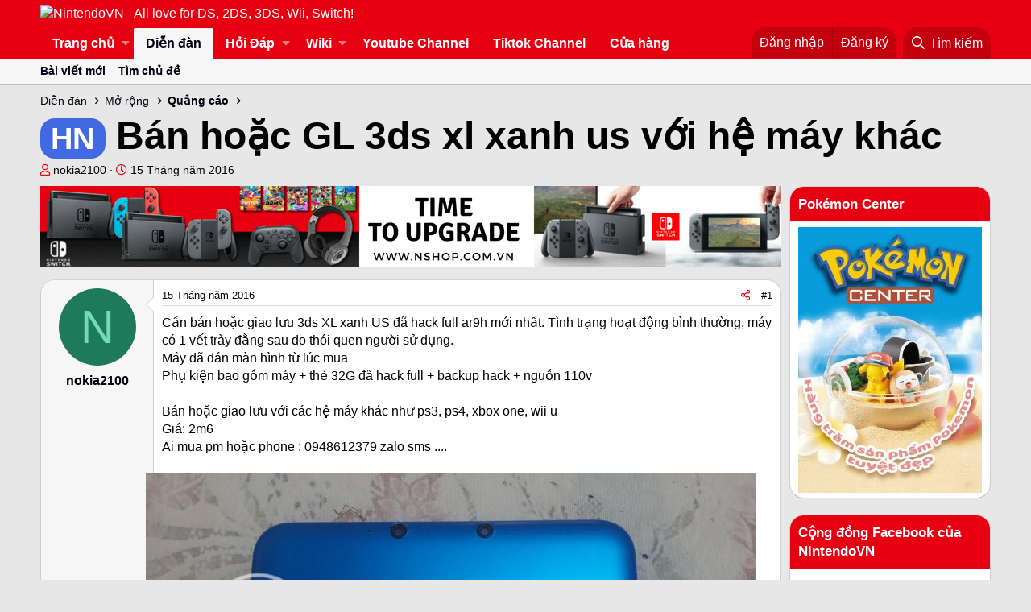

--- FILE ---
content_type: text/html; charset=utf-8
request_url: https://nintendovn.com/forum/threads/ban-hoac-gl-3ds-xl-xanh-us-voi-he-may-khac.48029/
body_size: 13653
content:
<!DOCTYPE html>
<html id="XF" lang="vi-VN" dir="LTR"
	data-app="public"
	data-template="thread_view"
	data-container-key="node-53"
	data-content-key="thread-48029"
	data-logged-in="false"
	data-cookie-prefix="xf_"
	data-csrf="1769007209,7fe6a0103ad4a776653589060937d131"
	class="has-no-js template-thread_view"
	 data-run-jobs="">
<head>
	<meta charset="utf-8" />
	<meta http-equiv="X-UA-Compatible" content="IE=Edge" />
	<meta name="viewport" content="width=device-width, initial-scale=1, viewport-fit=cover">

	
	
	

	<title>HN - Bán hoặc GL 3ds xl xanh us với hệ máy khác | NintendoVN - All love for DS, 2DS, 3DS, Wii, Switch!</title>

	
		
		<meta name="description" content="Cần bán hoặc giao lưu 3ds XL xanh US đã hack full ar9h mới nhất. Tình trạng hoạt động bình thường, máy có 1 vết trày đằng sau do thói quen người sử dụng..." />
		<meta property="og:description" content="Cần bán hoặc giao lưu 3ds XL xanh US đã hack full ar9h mới nhất. Tình trạng hoạt động bình thường, máy có 1 vết trày đằng sau do thói quen người sử dụng. 
Máy đã dán màn hình từ lúc mua
Phụ kiện bao gồm máy + thẻ 32G đã hack full + backup hack + nguồn 110v

Bán hoặc giao lưu với các hệ máy khác..." />
		<meta property="twitter:description" content="Cần bán hoặc giao lưu 3ds XL xanh US đã hack full ar9h mới nhất. Tình trạng hoạt động bình thường, máy có 1 vết trày đằng sau do thói quen người sử dụng. 
Máy đã dán màn hình từ lúc mua
Phụ kiện..." />
	
	
		<meta property="og:url" content="https://nintendovn.com/forum/threads/ban-hoac-gl-3ds-xl-xanh-us-voi-he-may-khac.48029/" />
	
		<link rel="canonical" href="https://nintendovn.com/forum/threads/ban-hoac-gl-3ds-xl-xanh-us-voi-he-may-khac.48029/" />
	

	
		
	
	
	<meta property="og:site_name" content="NintendoVN - All love for DS, 2DS, 3DS, Wii, Switch!" />


	
	
		
	
	
	<meta property="og:type" content="website" />


	
	
		
	
	
	
		<meta property="og:title" content="HN - Bán hoặc GL 3ds xl xanh us với hệ máy khác" />
		<meta property="twitter:title" content="HN - Bán hoặc GL 3ds xl xanh us với hệ máy khác" />
	


	
	
	
	
		
	
	
	
		<meta property="og:image" content="https://nintendovn.com/forum/styles/casual/xenforo/logo.og.png" />
		<meta property="twitter:image" content="https://nintendovn.com/forum/styles/casual/xenforo/logo.og.png" />
		<meta property="twitter:card" content="summary" />
	


	

	
		<meta name="theme-color" content="#e60012" />
	

	
	

	
	<link rel="preload" href="/forum/styles/fonts/fa/fa-regular-400.woff2" as="font" type="font/woff2" crossorigin="anonymous" />


	<link rel="preload" href="/forum/styles/fonts/fa/fa-solid-900.woff2" as="font" type="font/woff2" crossorigin="anonymous" />


<link rel="preload" href="/forum/styles/fonts/fa/fa-brands-400.woff2" as="font" type="font/woff2" crossorigin="anonymous" />

	<link rel="stylesheet" href="/forum/css.php?css=public%3Anormalize.css%2Cpublic%3Acore.less%2Cpublic%3Aapp.less&amp;s=2&amp;l=2&amp;d=1719482453&amp;k=343d16a64c979ccbb13cb1564e4e8ce2f01c1e6b" />

	<link rel="stylesheet" href="/forum/css.php?css=public%3Alightbox.less%2Cpublic%3Amessage.less%2Cpublic%3Ashare_controls.less%2Cpublic%3Aextra.less&amp;s=2&amp;l=2&amp;d=1719482453&amp;k=595851be2b3224f12cd01a0d0f63087b6e8b2830" />

	
		<script src="/forum/js/xf/preamble.min.js?_v=2a5c1706"></script>
	


	
		<link rel="icon" type="image/png" href="https://nintendovn.com/forum/favicon.ico" sizes="32x32" />
	
	
		<link rel="apple-touch-icon" href="https://nintendovn.com/forum/styles/casual/xenforo/logo.og.png" />
	
	
	<script async src="https://www.googletagmanager.com/gtag/js?id=UA-36523615-1"></script>
	<script>
		window.dataLayer = window.dataLayer || [];
		function gtag(){dataLayer.push(arguments);}
		gtag('js', new Date());
		gtag('config', 'UA-36523615-1', {
			// 
			
			
		});
	</script>

	<!-- Facebook Pixel Code -->
<script>
  !function(f,b,e,v,n,t,s)
  {if(f.fbq)return;n=f.fbq=function(){n.callMethod?
  n.callMethod.apply(n,arguments):n.queue.push(arguments)};
  if(!f._fbq)f._fbq=n;n.push=n;n.loaded=!0;n.version='2.0';
  n.queue=[];t=b.createElement(e);t.async=!0;
  t.src=v;s=b.getElementsByTagName(e)[0];
  s.parentNode.insertBefore(t,s)}(window, document,'script',
  'https://connect.facebook.net/en_US/fbevents.js');
  fbq('init', '1904610796505762');
  fbq('track', 'PageView');
</script>
<!-- Google Tag Manager -->
<script>(function(w,d,s,l,i){w[l]=w[l]||[];w[l].push({'gtm.start':
new Date().getTime(),event:'gtm.js'});var f=d.getElementsByTagName(s)[0],
j=d.createElement(s),dl=l!='dataLayer'?'&l='+l:'';j.async=true;j.src=
'https://www.googletagmanager.com/gtm.js?id='+i+dl;f.parentNode.insertBefore(j,f);
})(window,document,'script','dataLayer','GTM-WG98MFG');</script>
<!-- End Google Tag Manager -->
<noscript><img height="1" width="1" style="display:none"
  src="https://www.facebook.com/tr?id=1904610796505762&ev=PageView&noscript=1"
/></noscript>
<!-- End Facebook Pixel Code -->
<div id="fb-root"></div>
<script>(function(d, s, id) {
  var js, fjs = d.getElementsByTagName(s)[0];
  if (d.getElementById(id)) return;
  js = d.createElement(s); js.id = id;
  js.src = 'https://connect.facebook.net/vi_VN/sdk.js#xfbml=1&version=v3.2&appId=547525372121641&autoLogAppEvents=1';
  fjs.parentNode.insertBefore(js, fjs);
}(document, 'script', 'facebook-jssdk'));</script>

	

		
			
		

		
	












<script class="js-klEditorTemplates" type="application/json">
	false
</script>
</head>
<body data-template="thread_view">

	

		
			
		

		
	


	

		
			
		

		
	

<!-- Google Tag Manager (noscript) -->
<noscript><iframe src="https://www.googletagmanager.com/ns.html?id=GTM-WG98MFG"
height="0" width="0" style="display:none;visibility:hidden"></iframe></noscript>
<!-- End Google Tag Manager (noscript) -->
<div id="fb-root"></div>
<div class="p-pageWrapper" id="top">



<header class="p-header" id="header">
	<div class="p-header-inner">
		<div class="p-header-content">

			<div class="p-header-logo p-header-logo--image">
				<a href="https://www.nintendovn.com/forum/tin-tuc-game/">
					<img src="/forum/"
						alt="NintendoVN - All love for DS, 2DS, 3DS, Wii, Switch!"
						 />
				</a>
			</div>

			
	

		
			
		

		
	


		</div>
	</div>
</header>





	<div class="p-navSticky p-navSticky--primary" data-xf-init="sticky-header">
		
	<nav class="p-nav">
		<div class="p-nav-inner">
			<a class="p-nav-menuTrigger" data-xf-click="off-canvas" data-menu=".js-headerOffCanvasMenu" role="button" tabindex="0">
				<i aria-hidden="true"></i>
				<span class="p-nav-menuText">Menu</span>
			</a>

			<div class="p-nav-smallLogo">
				<a href="https://www.nintendovn.com/forum/tin-tuc-game/">
					<img src="/forum/"
						alt="NintendoVN - All love for DS, 2DS, 3DS, Wii, Switch!"
					 />
				</a>
			</div>

			<div class="p-nav-scroller hScroller" data-xf-init="h-scroller" data-auto-scroll=".p-navEl.is-selected">
				<div class="hScroller-scroll">
					<ul class="p-nav-list js-offCanvasNavSource">
					
						<li>
							
	<div class="p-navEl " data-has-children="true">
		

			
	
	<a href="/forum/tin-tuc-game/"
		class="p-navEl-link p-navEl-link--splitMenu "
		
		
		data-nav-id="EWRporta">Trang chủ</a>


			<a data-xf-key="1"
				data-xf-click="menu"
				data-menu-pos-ref="< .p-navEl"
				class="p-navEl-splitTrigger"
				role="button"
				tabindex="0"
				aria-label="Toggle expanded"
				aria-expanded="false"
				aria-haspopup="true"></a>

		
		
			<div class="menu menu--structural" data-menu="menu" aria-hidden="true">
				<div class="menu-content">
					
						
	
	
	<a href="/forum/whats-new/"
		class="menu-linkRow u-indentDepth0 js-offCanvasCopy "
		
		
		data-nav-id="EWRporta_whatsnaw">Có gì mới?</a>

	

					
						
	
	
	<a href="/forum/whats-new/latest-activity"
		class="menu-linkRow u-indentDepth0 js-offCanvasCopy "
		 rel="nofollow"
		
		data-nav-id="EWRporta_latest">Hoạt động mới nhất</a>

	

					
						
	
	
	<a href="/forum/tin-tuc-game/authors/"
		class="menu-linkRow u-indentDepth0 js-offCanvasCopy "
		
		
		data-nav-id="EWRporta_authors">Tác giả</a>

	

					
				</div>
			</div>
		
	</div>

						</li>
					
						<li>
							
	<div class="p-navEl is-selected" data-has-children="true">
		

			
	
	<a href="/forum/"
		class="p-navEl-link p-navEl-link--splitMenu "
		
		
		data-nav-id="forums">Diễn đàn</a>


			<a data-xf-key="2"
				data-xf-click="menu"
				data-menu-pos-ref="< .p-navEl"
				class="p-navEl-splitTrigger"
				role="button"
				tabindex="0"
				aria-label="Toggle expanded"
				aria-expanded="false"
				aria-haspopup="true"></a>

		
		
			<div class="menu menu--structural" data-menu="menu" aria-hidden="true">
				<div class="menu-content">
					
						
	
	
	<a href="/forum/whats-new/posts/"
		class="menu-linkRow u-indentDepth0 js-offCanvasCopy "
		
		
		data-nav-id="newPosts">Bài viết mới</a>

	

					
						
	
	
	<a href="/forum/search/?type=post"
		class="menu-linkRow u-indentDepth0 js-offCanvasCopy "
		
		
		data-nav-id="searchForums">Tìm chủ đề</a>

	

					
				</div>
			</div>
		
	</div>

						</li>
					
						<li>
							
	<div class="p-navEl " data-has-children="true">
		

			
	
	<a href="/forum/forums/nintendovn-ama.109/"
		class="p-navEl-link p-navEl-link--splitMenu "
		
		
		data-nav-id="nintendovnama">Hỏi Đáp</a>


			<a data-xf-key="3"
				data-xf-click="menu"
				data-menu-pos-ref="< .p-navEl"
				class="p-navEl-splitTrigger"
				role="button"
				tabindex="0"
				aria-label="Toggle expanded"
				aria-expanded="false"
				aria-haspopup="true"></a>

		
		
			<div class="menu menu--structural" data-menu="menu" aria-hidden="true">
				<div class="menu-content">
					
						
	
	
	<a href="/forum/forums/hoi-dap-choi-game.110/"
		class="menu-linkRow u-indentDepth0 js-offCanvasCopy "
		
		
		data-nav-id="0">Hỏi đáp chơi game</a>

	

					
						
	
	
	<a href="/forum/forums/hoi-dap-ve-cach-su-dung-may-game.114/"
		class="menu-linkRow u-indentDepth0 js-offCanvasCopy "
		
		
		data-nav-id="1">Hỏi đáp về cách sử dụng máy game</a>

	

					
						
	
	
	<a href="/forum/forums/hoi-dap-ve-phan-cung-may-game.111/"
		class="menu-linkRow u-indentDepth0 js-offCanvasCopy "
		
		
		data-nav-id="2">Hỏi đáp về phần cứng máy game</a>

	

					
						
	
	
	<a href="/forum/forums/hoi-dap-ve-phan-mem-hack-firmware-may-game.112/"
		class="menu-linkRow u-indentDepth0 js-offCanvasCopy "
		
		
		data-nav-id="3">Hỏi đáp về phần mềm, hack, firmware máy game</a>

	

					
						
	
	
	<a href="/forum/forums/hoi-dap-mua-may-game-phu-kien-game.113/"
		class="menu-linkRow u-indentDepth0 js-offCanvasCopy "
		
		
		data-nav-id="4">Hỏi đáp mua máy game, phụ kiện game</a>

	

					
				</div>
			</div>
		
	</div>

						</li>
					
						<li>
							
	<div class="p-navEl " data-has-children="true">
		

			
	
	<a href="https://www.nintendovn.com/forum/ewr-carta/special/pages"
		class="p-navEl-link p-navEl-link--splitMenu "
		
		
		data-nav-id="EWRcarta">Wiki</a>


			<a data-xf-key="4"
				data-xf-click="menu"
				data-menu-pos-ref="< .p-navEl"
				class="p-navEl-splitTrigger"
				role="button"
				tabindex="0"
				aria-label="Toggle expanded"
				aria-expanded="false"
				aria-haspopup="true"></a>

		
		
			<div class="menu menu--structural" data-menu="menu" aria-hidden="true">
				<div class="menu-content">
					
						
	
	
	<a href="/forum/ewr-carta/special/pages"
		class="menu-linkRow u-indentDepth0 js-offCanvasCopy "
		
		
		data-nav-id="EWRcarta_pages">Pages</a>

	

					
						
	
	
	<a href="/forum/ewr-carta/special/activity/"
		class="menu-linkRow u-indentDepth0 js-offCanvasCopy "
		
		
		data-nav-id="EWRcarta_activity">Hoạt động mới nhất</a>

	

					
				</div>
			</div>
		
	</div>

						</li>
					
						<li>
							
	<div class="p-navEl " >
		

			
	
	<a href="https://www.youtube.com/channel/UCXB0SyKLWWX04hBRIuDIDHw?utm_source=nintendovn&amp;utm_medium=referral&amp;utm_campaign=nav"
		class="p-navEl-link "
		 target="_blank"
		data-xf-key="5"
		data-nav-id="Utube">Youtube Channel</a>


			

		
		
	</div>

						</li>
					
						<li>
							
	<div class="p-navEl " >
		

			
	
	<a href="https://www.tiktok.com/@nshopvn"
		class="p-navEl-link "
		 target="_blank"
		data-xf-key="6"
		data-nav-id="Tiktok">Tiktok Channel</a>


			

		
		
	</div>

						</li>
					
						<li>
							
	<div class="p-navEl " >
		

			
	
	<a href="https://www.nshop.com.vn/?utm_source=NintendoVN&amp;utm_medium=referral&amp;utm_campaign=ForumNavigation"
		class="p-navEl-link "
		 target="_blank"
		data-xf-key="7"
		data-nav-id="ShopPage">Cửa hàng</a>


			

		
		
	</div>

						</li>
					
					</ul>
				</div>
			</div>

			<div class="p-nav-opposite">
				<div class="p-navgroup p-account p-navgroup--guest">
					
						<a href="/forum/login/" class="p-navgroup-link p-navgroup-link--textual p-navgroup-link--logIn"
							data-xf-click="overlay" data-follow-redirects="on">
							<span class="p-navgroup-linkText">Đăng nhập</span>
						</a>
						
							<a href="/forum/register/" class="p-navgroup-link p-navgroup-link--textual p-navgroup-link--register"
								data-xf-click="overlay" data-follow-redirects="on">
								<span class="p-navgroup-linkText">Đăng ký</span>
							</a>
						
					
				</div>

				<div class="p-navgroup p-discovery">
					<a href="/forum/whats-new/"
						class="p-navgroup-link p-navgroup-link--iconic p-navgroup-link--whatsnew"
						aria-label="Có gì mới?"
						title="Có gì mới?">
						<i aria-hidden="true"></i>
						<span class="p-navgroup-linkText">Có gì mới?</span>
					</a>

					
						<a href="/forum/search/"
							class="p-navgroup-link p-navgroup-link--iconic p-navgroup-link--search"
							data-xf-click="menu"
							data-xf-key="/"
							aria-label="Tìm kiếm"
							aria-expanded="false"
							aria-haspopup="true"
							title="Tìm kiếm">
							<i aria-hidden="true"></i>
							<span class="p-navgroup-linkText">Tìm kiếm</span>
						</a>
						<div class="menu menu--structural menu--wide" data-menu="menu" aria-hidden="true">
							<form action="/forum/search/search" method="post"
								class="menu-content"
								data-xf-init="quick-search">

								<h3 class="menu-header">Tìm kiếm</h3>
								
								<div class="menu-row">
									
										<div class="inputGroup inputGroup--joined">
											<input type="text" class="input" name="keywords" placeholder="Tìm kiếm…" aria-label="Tìm kiếm" data-menu-autofocus="true" />
											
			<select name="constraints" class="js-quickSearch-constraint input" aria-label="Search within">
				<option value="">Everywhere</option>
<option value="{&quot;search_type&quot;:&quot;post&quot;}">Chủ đề</option>
<option value="{&quot;search_type&quot;:&quot;post&quot;,&quot;c&quot;:{&quot;nodes&quot;:[53],&quot;child_nodes&quot;:1}}">This forum</option>
<option value="{&quot;search_type&quot;:&quot;post&quot;,&quot;c&quot;:{&quot;thread&quot;:48029}}">This thread</option>

			</select>
		
										</div>
									
								</div>

								
								<div class="menu-row">
									<label class="iconic"><input type="checkbox"  name="c[title_only]" value="1" /><i aria-hidden="true"></i><span class="iconic-label">Chỉ tìm trong tiêu đề</span></label>

								</div>
								
								<div class="menu-row">
									<div class="inputGroup">
										<span class="inputGroup-text" id="ctrl_search_menu_by_member">Bởi:</span>
										<input type="text" class="input" name="c[users]" data-xf-init="auto-complete" placeholder="Thành viên" aria-labelledby="ctrl_search_menu_by_member" />
									</div>
								</div>
								
<div class="menu-footer">
									<span class="menu-footer-controls">
										<button type="submit" class="button--primary button button--icon button--icon--search"><span class="button-text">Tìm</span></button>
										<a href="/forum/search/" class="button"><span class="button-text">Tìm kiếm nâng cao…</span></a>
									</span>
								</div>

								<input type="hidden" name="_xfToken" value="1769007209,7fe6a0103ad4a776653589060937d131" />
							</form>
						</div>
					
				</div>
			</div>
		</div>
	</nav>

	</div>
	
	
		<div class="p-sectionLinks">
			<div class="p-sectionLinks-inner hScroller" data-xf-init="h-scroller">
				<div class="hScroller-scroll">
					<ul class="p-sectionLinks-list">
					
						<li>
							
	<div class="p-navEl " >
		

			
	
	<a href="/forum/whats-new/posts/"
		class="p-navEl-link "
		
		data-xf-key="alt+1"
		data-nav-id="newPosts">Bài viết mới</a>


			

		
		
	</div>

						</li>
					
						<li>
							
	<div class="p-navEl " >
		

			
	
	<a href="/forum/search/?type=post"
		class="p-navEl-link "
		
		data-xf-key="alt+2"
		data-nav-id="searchForums">Tìm chủ đề</a>


			

		
		
	</div>

						</li>
					
					</ul>
				</div>
			</div>
		</div>
	



<div class="offCanvasMenu offCanvasMenu--nav js-headerOffCanvasMenu" data-menu="menu" aria-hidden="true" data-ocm-builder="navigation">
	<div class="offCanvasMenu-backdrop" data-menu-close="true"></div>
	<div class="offCanvasMenu-content">
		<div class="offCanvasMenu-header">
			Menu
			<a class="offCanvasMenu-closer" data-menu-close="true" role="button" tabindex="0" aria-label="Đóng"></a>
		</div>
		
			<div class="p-offCanvasRegisterLink">
				<div class="offCanvasMenu-linkHolder">
					<a href="/forum/login/" class="offCanvasMenu-link" data-xf-click="overlay" data-menu-close="true">
						Đăng nhập
					</a>
				</div>
				<hr class="offCanvasMenu-separator" />
				
					<div class="offCanvasMenu-linkHolder">
						<a href="/forum/register/" class="offCanvasMenu-link" data-xf-click="overlay" data-menu-close="true">
							Đăng ký
						</a>
					</div>
					<hr class="offCanvasMenu-separator" />
				
			</div>
		
		<div class="js-offCanvasNavTarget"></div>
	</div>
</div>

<div class="p-body">
	<div class="p-body-inner">
		<!--XF:EXTRA_OUTPUT-->


		

		

		
	

		
			
		

		
	


		
	
		<ul class="p-breadcrumbs "
			itemscope itemtype="https://schema.org/BreadcrumbList">
		
			

			
			

			
				
				
	<li itemprop="itemListElement" itemscope itemtype="https://schema.org/ListItem">
		<a href="/forum/" itemprop="item">
			<span itemprop="name">Diễn đàn</span>
		</a>
		<meta itemprop="position" content="1" />
	</li>

			
			
				
				
	<li itemprop="itemListElement" itemscope itemtype="https://schema.org/ListItem">
		<a href="/forum/.#mo-rong.35" itemprop="item">
			<span itemprop="name">Mở rộng</span>
		</a>
		<meta itemprop="position" content="2" />
	</li>

			
				
				
	<li itemprop="itemListElement" itemscope itemtype="https://schema.org/ListItem">
		<a href="/forum/forums/quang-cao.53/" itemprop="item">
			<span itemprop="name">Quảng cáo</span>
		</a>
		<meta itemprop="position" content="3" />
	</li>

			

		
		</ul>
	

		
	

		
			
		

		
	



		
	<noscript><div class="blockMessage blockMessage--important blockMessage--iconic u-noJsOnly">JavaScript is disabled. For a better experience, please enable JavaScript in your browser before proceeding.</div></noscript>

		
	<!--[if lt IE 9]><div class="blockMessage blockMessage&#45;&#45;important blockMessage&#45;&#45;iconic">You are using an out of date browser. It  may not display this or other websites correctly.<br />You should upgrade or use an <a href="https://www.google.com/chrome/browser/" target="_blank">alternative browser</a>.</div><![endif]-->


		
			<div class="p-body-header">
			
				
					<div class="p-title ">
					
						
							<h1 class="p-title-value"><span class="label label--royalBlue" dir="auto">HN</span><span class="label-append">&nbsp;</span>Bán hoặc GL 3ds xl xanh us với hệ máy khác</h1>
						
						
					
					</div>
				

				
					<div class="p-description">
	<ul class="listInline listInline--bullet">
		<li>
			<i class="fa--xf far fa-user" aria-hidden="true" title="Thread starter"></i>
			<span class="u-srOnly">Thread starter</span>

			<a href="/forum/members/nokia2100.62386/" class="username  u-concealed" dir="auto" data-user-id="62386" data-xf-init="member-tooltip">nokia2100</a>
		</li>
		<li>
			<i class="fa--xf far fa-clock" aria-hidden="true" title="Ngày gửi"></i>
			<span class="u-srOnly">Ngày gửi</span>

			<a href="/forum/threads/ban-hoac-gl-3ds-xl-xanh-us-voi-he-may-khac.48029/" class="u-concealed"><time  class="u-dt" dir="auto" datetime="2016-05-15T15:02:11+0700" data-time="1463299331" data-date-string="15 Tháng năm 2016" data-time-string="15:02" title="15 Tháng năm 2016 lúc 15:02">15 Tháng năm 2016</time></a>
		</li>
		
	</ul>
</div>
				
			
			</div>
		

		<div class="p-body-main p-body-main--withSidebar ">
			

			<div class="p-body-content">
				
	

		
			
		

		
	



	
	<p><a href="https://www.nshop.com.vn/collections/may-nintendo-switch/?utm_source=NintendoVN&amp;utm_medium=referral&amp;utm_campaign=20182008BannerFooter" target="_blank" rel="noopener noreferrer" title="Cửa h&agrave;ng game Nintendo nShop"><img src="https://file.hstatic.net/1000231532/file/banner_switch_below_post.png" alt="Cửa h&agrave;ng game Nintendo nShop" style="display: block; margin-left: auto; margin-right: auto;" /></a></p>


				<div class="p-body-pageContent">








	
	
	
		
	
	
	


	
	
	
		
	
	
	


	
	
		
	
	
	


	
	









	

	
		
	







	
		
		
	





	

		
			
		

		
	







<div class="block block--messages" data-xf-init="" data-type="post" data-href="/forum/inline-mod/">



	
	


	<div class="block-outer"></div>

	<div class="block-outer js-threadStatusField"></div>

	<div class="block-container lbContainer"
		data-xf-init="lightbox select-to-quote"
		data-message-selector=".js-post"
		data-lb-id="thread-48029"
		data-lb-universal="0">

		<div class="block-body js-replyNewMessageContainer">

			




	

		
			
		

		
	


				
					

	
	
	<article class="message message--post message--thfeature_firstPost js-post js-inlineModContainer  "
		data-author="nokia2100"
		data-content="post-499372"
		id="js-post-499372">

		<span class="u-anchorTarget" id="post-499372"></span>

		<div class="message-inner">
			<div class="message-cell message-cell--user">
				

	<section itemscope itemtype="https://schema.org/Person" class="message-user">
		<div class="message-avatar ">
			<div class="message-avatar-wrapper">
				<a href="/forum/members/nokia2100.62386/" class="avatar avatar--m avatar--default avatar--default--dynamic" data-user-id="62386" data-xf-init="member-tooltip" style="background-color: #1f7a5c; color: #70dbb8">
			<span class="avatar-u62386-m">N</span> 
		</a>
				
			</div>
		</div>
		<div class="message-userDetails">
			<h4 class="message-name"><a href="/forum/members/nokia2100.62386/" class="username " dir="auto" data-user-id="62386" data-xf-init="member-tooltip" itemprop="name">nokia2100</a></h4>
			
			
		</div>
		
			
			
		
		<span class="message-userArrow"></span>
	</section>

			</div>
			<div class="message-cell message-cell--main">
				<div class="message-main js-quickEditTarget">

					<header class="message-attribution message-attribution--split">
						<div class="message-attribution-main">
							<a href="/forum/threads/ban-hoac-gl-3ds-xl-xanh-us-voi-he-may-khac.48029/post-499372" class="u-concealed"
								rel="nofollow">
								<time  class="u-dt" dir="auto" datetime="2016-05-15T15:02:11+0700" data-time="1463299331" data-date-string="15 Tháng năm 2016" data-time-string="15:02" title="15 Tháng năm 2016 lúc 15:02">15 Tháng năm 2016</time>
							</a>
						</div>

						<ul class="message-attribution-opposite message-attribution-opposite--list">
							
							<li>
								<a href="/forum/threads/ban-hoac-gl-3ds-xl-xanh-us-voi-he-may-khac.48029/post-499372"
									data-xf-init="share-tooltip" data-href="/forum/posts/499372/share"
									rel="nofollow">
									<i class="fa--xf far fa-share-alt" aria-hidden="true"></i>
								</a>
							</li>
							
							
								<li>
									<a href="/forum/threads/ban-hoac-gl-3ds-xl-xanh-us-voi-he-may-khac.48029/post-499372" rel="nofollow">
										#1
									</a>
								</li>
							
						</ul>
					</header>

					<div class="message-content js-messageContent">

						
						
						

						<div class="message-userContent lbContainer js-lbContainer "
							data-lb-id="post-499372"
							data-lb-caption-desc="nokia2100 &middot; 15 Tháng năm 2016 lúc 15:02">

							
								

	

							

							<article class="message-body js-selectToQuote">
								
								

	

		
			
		

		
	

<div class="bbWrapper">Cần bán hoặc giao lưu 3ds XL xanh US đã hack full ar9h mới nhất. Tình trạng hoạt động bình thường, máy có 1 vết trày đằng sau do thói quen người sử dụng. <br />
Máy đã dán màn hình từ lúc mua<br />
Phụ kiện bao gồm máy + thẻ 32G đã hack full + backup hack + nguồn 110v<br />
<br />
Bán hoặc giao lưu với các hệ máy khác như ps3, ps4, xbox one, wii u<br />
Giá: 2m6<br />
Ai mua pm hoặc phone : 0948612379 zalo sms ....<br />
<br />


	
	
		
		
	


	<div class="lbContainer lbContainer--inline " title=""
		data-xf-init="lightbox"
		data-lb-single-image="1"
		data-lb-container-zoom="1"
		data-lb-trigger=".js-lbImage-_xfUid-1-1769007209"
		data-lb-id="_xfUid-1-1769007209" style="">
		
			<div class="lbContainer-zoomer js-lbImage-_xfUid-1-1769007209" data-src="/forum/proxy.php?image=http%3A%2F%2Fi370.photobucket.com%2Falbums%2Foo148%2Fnokia2101%2F20160510_130908.jpg&amp;hash=96322c05fcc286c30f22414472eb0254" aria-label="Zoom"></div>
		
		<img src="/forum/proxy.php?image=http%3A%2F%2Fi370.photobucket.com%2Falbums%2Foo148%2Fnokia2101%2F20160510_130908.jpg&amp;hash=96322c05fcc286c30f22414472eb0254" data-url="http://i370.photobucket.com/albums/oo148/nokia2101/20160510_130908.jpg" class="bbImage" data-zoom-target="1" alt="" style="" />
	</div>

<br />
<br />


	
	
		
		
	


	<div class="lbContainer lbContainer--inline " title=""
		data-xf-init="lightbox"
		data-lb-single-image="1"
		data-lb-container-zoom="1"
		data-lb-trigger=".js-lbImage-_xfUid-2-1769007209"
		data-lb-id="_xfUid-2-1769007209" style="">
		
			<div class="lbContainer-zoomer js-lbImage-_xfUid-2-1769007209" data-src="/forum/proxy.php?image=http%3A%2F%2Fi370.photobucket.com%2Falbums%2Foo148%2Fnokia2101%2F20160514_220456.jpg&amp;hash=4cb925581f854887da331b47667ae6e7" aria-label="Zoom"></div>
		
		<img src="/forum/proxy.php?image=http%3A%2F%2Fi370.photobucket.com%2Falbums%2Foo148%2Fnokia2101%2F20160514_220456.jpg&amp;hash=4cb925581f854887da331b47667ae6e7" data-url="http://i370.photobucket.com/albums/oo148/nokia2101/20160514_220456.jpg" class="bbImage" data-zoom-target="1" alt="" style="" />
	</div></div>

	

		
			
		

		
	

								<div class="js-selectToQuoteEnd">&nbsp;</div>
								
							</article>

							
								

	

							

							
						</div>

						

						
	

		
			
		

		
	


	


	

		
			
		

		
	

					</div>

					<footer class="message-footer">
						

						<div class="reactionsBar js-reactionsList ">
							
						</div>

						<div class="js-historyTarget message-historyTarget toggleTarget" data-href="trigger-href"></div>
					</footer>
				</div>
			</div>
			
		</div>
	</article>

	

				
			

	

		
			
		

		
	








	

		
			
		

		
	


				
					

	
	
	<article class="message message--post  js-post js-inlineModContainer  "
		data-author="nokia2100"
		data-content="post-499381"
		id="js-post-499381">

		<span class="u-anchorTarget" id="post-499381"></span>

		<div class="message-inner">
			<div class="message-cell message-cell--user">
				

	<section itemscope itemtype="https://schema.org/Person" class="message-user">
		<div class="message-avatar ">
			<div class="message-avatar-wrapper">
				<a href="/forum/members/nokia2100.62386/" class="avatar avatar--m avatar--default avatar--default--dynamic" data-user-id="62386" data-xf-init="member-tooltip" style="background-color: #1f7a5c; color: #70dbb8">
			<span class="avatar-u62386-m">N</span> 
		</a>
				
			</div>
		</div>
		<div class="message-userDetails">
			<h4 class="message-name"><a href="/forum/members/nokia2100.62386/" class="username " dir="auto" data-user-id="62386" data-xf-init="member-tooltip" itemprop="name">nokia2100</a></h4>
			
			
		</div>
		
			
			
		
		<span class="message-userArrow"></span>
	</section>

			</div>
			<div class="message-cell message-cell--main">
				<div class="message-main js-quickEditTarget">

					<header class="message-attribution message-attribution--split">
						<div class="message-attribution-main">
							<a href="/forum/threads/ban-hoac-gl-3ds-xl-xanh-us-voi-he-may-khac.48029/post-499381" class="u-concealed"
								rel="nofollow">
								<time  class="u-dt" dir="auto" datetime="2016-05-15T19:27:07+0700" data-time="1463315227" data-date-string="15 Tháng năm 2016" data-time-string="19:27" title="15 Tháng năm 2016 lúc 19:27">15 Tháng năm 2016</time>
							</a>
						</div>

						<ul class="message-attribution-opposite message-attribution-opposite--list">
							
							<li>
								<a href="/forum/threads/ban-hoac-gl-3ds-xl-xanh-us-voi-he-may-khac.48029/post-499381"
									data-xf-init="share-tooltip" data-href="/forum/posts/499381/share"
									rel="nofollow">
									<i class="fa--xf far fa-share-alt" aria-hidden="true"></i>
								</a>
							</li>
							
							
								<li>
									<a href="/forum/threads/ban-hoac-gl-3ds-xl-xanh-us-voi-he-may-khac.48029/post-499381" rel="nofollow">
										#2
									</a>
								</li>
							
						</ul>
					</header>

					<div class="message-content js-messageContent">

						
						
						

						<div class="message-userContent lbContainer js-lbContainer "
							data-lb-id="post-499381"
							data-lb-caption-desc="nokia2100 &middot; 15 Tháng năm 2016 lúc 19:27">

							

							<article class="message-body js-selectToQuote">
								
								

	

		
			
		

		
	

<div class="bbWrapper">Uppppppppppppppp</div>

	

		
			
		

		
	

								<div class="js-selectToQuoteEnd">&nbsp;</div>
								
							</article>

							

							
						</div>

						

						
	

		
			
		

		
	


	


	

		
			
		

		
	

					</div>

					<footer class="message-footer">
						

						<div class="reactionsBar js-reactionsList ">
							
						</div>

						<div class="js-historyTarget message-historyTarget toggleTarget" data-href="trigger-href"></div>
					</footer>
				</div>
			</div>
			
		</div>
	</article>

	

				
			

	

		
			
		

		
	








	

		
			
		

		
	


				
					

	
	
	<article class="message message--post  js-post js-inlineModContainer  "
		data-author="nokia2100"
		data-content="post-499415"
		id="js-post-499415">

		<span class="u-anchorTarget" id="post-499415"></span>

		<div class="message-inner">
			<div class="message-cell message-cell--user">
				

	<section itemscope itemtype="https://schema.org/Person" class="message-user">
		<div class="message-avatar ">
			<div class="message-avatar-wrapper">
				<a href="/forum/members/nokia2100.62386/" class="avatar avatar--m avatar--default avatar--default--dynamic" data-user-id="62386" data-xf-init="member-tooltip" style="background-color: #1f7a5c; color: #70dbb8">
			<span class="avatar-u62386-m">N</span> 
		</a>
				
			</div>
		</div>
		<div class="message-userDetails">
			<h4 class="message-name"><a href="/forum/members/nokia2100.62386/" class="username " dir="auto" data-user-id="62386" data-xf-init="member-tooltip" itemprop="name">nokia2100</a></h4>
			
			
		</div>
		
			
			
		
		<span class="message-userArrow"></span>
	</section>

			</div>
			<div class="message-cell message-cell--main">
				<div class="message-main js-quickEditTarget">

					<header class="message-attribution message-attribution--split">
						<div class="message-attribution-main">
							<a href="/forum/threads/ban-hoac-gl-3ds-xl-xanh-us-voi-he-may-khac.48029/post-499415" class="u-concealed"
								rel="nofollow">
								<time  class="u-dt" dir="auto" datetime="2016-05-16T08:18:33+0700" data-time="1463361513" data-date-string="16 Tháng năm 2016" data-time-string="08:18" title="16 Tháng năm 2016 lúc 08:18">16 Tháng năm 2016</time>
							</a>
						</div>

						<ul class="message-attribution-opposite message-attribution-opposite--list">
							
							<li>
								<a href="/forum/threads/ban-hoac-gl-3ds-xl-xanh-us-voi-he-may-khac.48029/post-499415"
									data-xf-init="share-tooltip" data-href="/forum/posts/499415/share"
									rel="nofollow">
									<i class="fa--xf far fa-share-alt" aria-hidden="true"></i>
								</a>
							</li>
							
							
								<li>
									<a href="/forum/threads/ban-hoac-gl-3ds-xl-xanh-us-voi-he-may-khac.48029/post-499415" rel="nofollow">
										#3
									</a>
								</li>
							
						</ul>
					</header>

					<div class="message-content js-messageContent">

						
						
						

						<div class="message-userContent lbContainer js-lbContainer "
							data-lb-id="post-499415"
							data-lb-caption-desc="nokia2100 &middot; 16 Tháng năm 2016 lúc 08:18">

							

							<article class="message-body js-selectToQuote">
								
								

	

		
			
		

		
	

<div class="bbWrapper">Uppppppppppppppp</div>

	

		
			
		

		
	

								<div class="js-selectToQuoteEnd">&nbsp;</div>
								
							</article>

							

							
						</div>

						

						
	

		
			
		

		
	


	


	

		
			
		

		
	

					</div>

					<footer class="message-footer">
						

						<div class="reactionsBar js-reactionsList ">
							
						</div>

						<div class="js-historyTarget message-historyTarget toggleTarget" data-href="trigger-href"></div>
					</footer>
				</div>
			</div>
			
		</div>
	</article>

	

				
			

	

		
			
		

		
	





		</div>
	</div>

	
		<div class="block-outer block-outer--after">
			
				
				
				
					<div class="block-outer-opposite">
						
							<a href="/forum/login/" class="button--link button" data-xf-click="overlay"><span class="button-text">
								Bạn phải đăng nhập hoặc đăng ký để bình luận.
							</span></a>
						
					</div>
				
			
		</div>
	

	
	

</div>


	

		
			
		

		
	


<!-- comment fb -->
<div class="block-container">
   <h3 class="block-header">
       Bình luận bằng Facebook
   </h3>
   <div class="fb-comments" data-href="https://nintendovn.com/forum/threads/48029"" data-width="100%" data-numposts="10" data-order-by="social" data-colorscheme="light"></div>
</div>
<!-- end comment fb -->


<div class="blockMessage blockMessage--none">
	
	
		
		<div class="shareButtons shareButtons--iconic" data-xf-init="share-buttons" data-page-url="" data-page-title="" data-page-desc="">
			
				<span class="shareButtons-label">Chia sẻ:</span>
			

			<div class="shareButtons-buttons">
				

					
						<a class="shareButtons-button shareButtons-button--brand shareButtons-button--facebook" data-href="https://www.facebook.com/sharer.php?u={url}">
							<i aria-hidden="true"></i>
							<span>Facebook</span>
						</a>
					

					
						<a class="shareButtons-button shareButtons-button--brand shareButtons-button--twitter" data-href="https://twitter.com/intent/tweet?url={url}&amp;text={title}">
							<i aria-hidden="true"></i>
							<span>Twitter</span>
						</a>
					

					
						<a class="shareButtons-button shareButtons-button--brand shareButtons-button--reddit" data-href="https://reddit.com/submit?url={url}&amp;title={title}">
							<i aria-hidden="true"></i>
							<span>Reddit</span>
						</a>
					

					
						<a class="shareButtons-button shareButtons-button--brand shareButtons-button--pinterest" data-href="https://pinterest.com/pin/create/bookmarklet/?url={url}&amp;description={title}">
							<i aria-hidden="true"></i>
							<span>Pinterest</span>
						</a>
					

					
						<a class="shareButtons-button shareButtons-button--brand shareButtons-button--tumblr" data-href="https://www.tumblr.com/widgets/share/tool?canonicalUrl={url}&amp;title={title}">
							<i aria-hidden="true"></i>
							<span>Tumblr</span>
						</a>
					

					
						<a class="shareButtons-button shareButtons-button--brand shareButtons-button--whatsApp" data-href="https://api.whatsapp.com/send?text={title}&nbsp;{url}">
							<i aria-hidden="true"></i>
							<span>WhatsApp</span>
						</a>
					

					
						<a class="shareButtons-button shareButtons-button--email" data-href="mailto:?subject={title}&amp;body={url}">
							<i aria-hidden="true"></i>
							<span>Email</span>
						</a>
					

					
						<a class="shareButtons-button shareButtons-button--link is-hidden" data-clipboard="{url}">
							<i aria-hidden="true"></i>
							<span>Link</span>
						</a>
					
				
			</div>
		</div>
	

</div>



</div>
				
	

		
			
		

		
	



	
	<iframe class="haravan-widget-gallery" frameborder="0" scrolling="no" width="100%" height="300" src="//onapp.haravan.com/haravanwidgets/embed/collections/1000997973?shop=www.nshop.com.vn&shopurl=https%3A%2F%2Fwww.nshop.com.vn&shopsub=https%3A%2F%2Fplaystationgame.myharavan.com&style=artgallery&image-size=compact&iframeheight=300&background-color=%23ffffff&border-color=%23000000&padding=1&destination=product&showprice=yes"></iframe>


			</div>

			
				<div class="p-body-sidebar">
					
	

		
			
		

		
	


					
						<div class="block">
		<div class="block-container">
			<h3 class="block-minorHeader">Pokémon Center</h3>
			<div class="block-body block-row">
				<p><a href="https://www.nshop.com.vn/pages/pokemon?utm_source=NintendoVN&amp;utm_medium=referral&amp;utm_campaign=20180724QCForumBannerPKM" target="_blank" rel="noopener noreferrer" title="Pok&eacute;mon Center tại Việt Nam"><img src="//file.hstatic.net/1000231532/file/banner_side_forum_pkm_grande.jpg" alt="Pok&eacute;mon Center Việt Nam" style="display: block; margin-left: auto; margin-right: auto;" /></a></p>
			</div>
		</div>
	</div>


	<div class="block">
		<div class="block-container">
			<h3 class="block-minorHeader">Cộng đồng Facebook của NintendoVN</h3>
			<div class="block-body block-row">
				<div class="fb-group" data-href="https://www.facebook.com/groups/nintendovn" data-width="230" data-show-social-context="true" data-show-metadata="false"></div>
			</div>
		</div>
	</div>
					
					
	

		
			
		

		
	



	
	<iframe class="haravan-widget-gallery" frameborder="0" scrolling="no" src="//onapp.haravan.com/haravanwidgets/embed/collections/1000997985?shop=www.nshop.com.vn&shopurl=https%3A%2F%2Fwww.nshop.com.vn&shopsub=https%3A%2F%2Fplaystationgame.myharavan.com&style=mnml&image-size=medium&iframewidth=300&iframeheight=365&background-color=%23ffffff&border-color=%23000000&destination=product&showprice=yes" width="100%" height="365"></iframe>


				</div>
			
		</div>

		
	

		
			
		

		
	


		
	
		<ul class="p-breadcrumbs p-breadcrumbs--bottom"
			itemscope itemtype="https://schema.org/BreadcrumbList">
		
			

			
			

			
				
				
	<li itemprop="itemListElement" itemscope itemtype="https://schema.org/ListItem">
		<a href="/forum/" itemprop="item">
			<span itemprop="name">Diễn đàn</span>
		</a>
		<meta itemprop="position" content="1" />
	</li>

			
			
				
				
	<li itemprop="itemListElement" itemscope itemtype="https://schema.org/ListItem">
		<a href="/forum/.#mo-rong.35" itemprop="item">
			<span itemprop="name">Mở rộng</span>
		</a>
		<meta itemprop="position" content="2" />
	</li>

			
				
				
	<li itemprop="itemListElement" itemscope itemtype="https://schema.org/ListItem">
		<a href="/forum/forums/quang-cao.53/" itemprop="item">
			<span itemprop="name">Quảng cáo</span>
		</a>
		<meta itemprop="position" content="3" />
	</li>

			

		
		</ul>
	

		
	

		
			
		

		
	


	</div>
</div>

<footer class="p-footer" id="footer">
	<div class="p-footer-inner">

	

		
			
		

		
	


	

		
			
		

		
	


		<div class="p-footer-row">
			
			<div class="p-footer-row-opposite">
				<ul class="p-footer-linkList">
					
						
							<li><a href="/forum/misc/contact/" data-xf-click="overlay">Liên hệ</a></li>
						
					

					
						<li><a href="/forum/help/terms/">Quy định và Nội quy</a></li>
					

					
						<li><a href="https://www.nshop.com.vn/?utm_source=NintendoVN&utm_medium=referral&utm_campaign=ForumNavigation" target="_blank">Shop Game</a></li>
					

					
						<li><a href="/forum/help/">Trợ giúp</a></li>
					

					
						<li><a href="https://www.nintendovn.com/forum/tin-tuc-game/">Trang chủ</a></li>
					

					<li><a href="/forum/forums/-/index.rss" target="_blank" class="p-footer-rssLink" title="RSS"><span aria-hidden="true"><i class="fa--xf far fa-rss" aria-hidden="true"></i><span class="u-srOnly">RSS</span></span></a></li>
				</ul>
			</div>
		</div>

		
			<div class="p-footer-copyright">
			
				<a href="https://xenforo.com" class="u-concealed" dir="ltr" target="_blank">Forum software by XenForo<sup>&reg;</sup> <span class="copyright">&copy; 2010-2019 XenForo Ltd.</span></a>
				<br>© nShop | Nintendo Vietnam 2011 - 2020
<br>Địa chỉ: 66 Thành Thái, F12, Q10, Tp. HCM
<br>Chi nhánh: X01.114 Sunrise Plaza Số 27 Nguyễn Hữu Thọ, F Tân Hưng, Q7, Tp. HCM
<br>Điện thoại: 0903843263 Hotline: 0909848921
<br>Thiết kế bởi: nClub Team<span class="thBranding"> | <a href="https://www.themehouse.com/?utm_source=nintendovn.com&utm_medium=xf2product&utm_campaign=product_branding" class="u-concealed" target="_BLANK" nofollow="nofollow">Add-ons by ThemeHouse</a></span>
| <a href="https://sytrycommunity.fr/" class="u-concealed">Certain add-on by SyTry.</a>
<div class="carta-copyright">
	<a href="https://xenforo.com/community/resources/6393/"
		target="_blank">XenCarta 2 PRO</a> &copy; Jason Axelrod of
	<a href="https://8wayrun.com/" target="_blank">8WAYRUN</a>
</div>
			
			</div>
		

		
	</div>
</footer>

	

		
			
		

		
	


</div> <!-- closing p-pageWrapper -->

<div class="u-bottomFixer js-bottomFixTarget">
	
	
</div>


	<div class="u-scrollButtons js-scrollButtons" data-trigger-type="up">
		<a href="#top" class="button--scroll button" data-xf-click="scroll-to"><span class="button-text"><i class="fa--xf far fa-arrow-up" aria-hidden="true"></i><span class="u-srOnly">Top</span></span></a>
		
	</div>



	<script src="https://code.jquery.com/jquery-3.3.1.min.js"></script><script>window.jQuery || document.write('<script src="/forum/js/vendor/jquery/jquery-3.3.1.min.js?_v=2a5c1706"><\/script>')</script>
	<script src="/forum/js/vendor/vendor-compiled.js?_v=2a5c1706"></script>
	<script src="/forum/js/xf/core-compiled.js?_v=2a5c1706"></script>

	



<script>
	XF.samViewCountMethod = "view";
	XF.samServerTime = 1769007209;
</script>
	
	

		
			
		

		
	


	<script src="/forum/js/xf/lightbox-compiled.js?_v=2a5c1706"></script>

	<script>
		jQuery.extend(true, XF.config, {
			// 
			userId: 0,
			enablePush: false,
			pushAppServerKey: '',
			url: {
				fullBase: 'https://nintendovn.com/forum/',
				basePath: '/forum/',
				css: '/forum/css.php?css=__SENTINEL__&s=2&l=2&d=1719482453',
				keepAlive: '/forum/login/keep-alive'
			},
			cookie: {
				path: '/',
				domain: '',
				prefix: 'xf_',
				secure: true
			},
			csrf: '1769007209,7fe6a0103ad4a776653589060937d131',
			js: {"\/forum\/js\/xf\/lightbox-compiled.js?_v=2a5c1706":true},
			css: {"public:lightbox.less":true,"public:message.less":true,"public:share_controls.less":true,"public:extra.less":true},
			time: {
				now: 1769007209,
				today: 1768928400,
				todayDow: 3
			},
			borderSizeFeature: '3px',
			fontAwesomeWeight: 'r',
			enableRtnProtect: true,
			enableFormSubmitSticky: true,
			uploadMaxFilesize: 67108864,
			allowedVideoExtensions: ["m4v","mov","mp4","mp4v","mpeg","mpg","ogv","webm"],
			shortcodeToEmoji: true,
			visitorCounts: {
				conversations_unread: '0',
				alerts_unread: '0',
				total_unread: '0',
				title_count: true,
				icon_indicator: true
			},
			jsState: {},
			publicMetadataLogoUrl: 'https://nintendovn.com/forum/styles/casual/xenforo/logo.og.png',
			publicPushBadgeUrl: 'https://nintendovn.com/forum/styles/default/xenforo/bell.png'
		});

		jQuery.extend(XF.phrases, {
			// 
			date_x_at_time_y: "{date} lúc {time}",
			day_x_at_time_y:  "Lúc {time}, {day} ",
			yesterday_at_x:   "Lúc {time} Hôm qua",
			x_minutes_ago:    "{minutes} phút trước",
			one_minute_ago:   "1 phút trước",
			a_moment_ago:     "Vài giây trước",
			today_at_x:       "Lúc {time}",
			in_a_moment:      "In a moment",
			in_a_minute:      "In a minute",
			in_x_minutes:     "In {minutes} minutes",
			later_today_at_x: "Later today at {time}",
			tomorrow_at_x:    "Tomorrow at {time}",

			day0: "Chủ nhật",
			day1: "Thứ hai",
			day2: "Thứ ba",
			day3: "Thứ tư",
			day4: "Thứ năm",
			day5: "Thứ sáu",
			day6: "Thứ bảy",

			dayShort0: "CN",
			dayShort1: "T2",
			dayShort2: "T3",
			dayShort3: "T4",
			dayShort4: "T5",
			dayShort5: "T6",
			dayShort6: "T7",

			month0: "Tháng một",
			month1: "Tháng hai",
			month2: "Tháng ba",
			month3: "Tháng tư",
			month4: "Tháng năm",
			month5: "Tháng sáu",
			month6: "Tháng bảy",
			month7: "Tháng tám",
			month8: "Tháng chín",
			month9: "Tháng mười",
			month10: "Tháng mười một",
			month11: "Tháng mười hai",

			active_user_changed_reload_page: "Thành viên đang hoạt động đã thay đổi. Tải lại trang cho phiên bản mới nhất.",
			server_did_not_respond_in_time_try_again: "The server did not respond in time. Please try again.",
			oops_we_ran_into_some_problems: "Rất tiếc! Chúng tôi gặp phải một số vấn đề.",
			oops_we_ran_into_some_problems_more_details_console: "Rất tiếc! Chúng tôi gặp phải một số vấn đề. Vui lòng thử lại sau. Chi tiết lỗi c có thể có trong trình duyệt.",
			file_too_large_to_upload: "The file is too large to be uploaded.",
			uploaded_file_is_too_large_for_server_to_process: "The uploaded file is too large for the server to process.",
			files_being_uploaded_are_you_sure: "Files are still being uploaded. Are you sure you want to submit this form?",
			attach: "Đính kèm",
			rich_text_box: "Khung soạn thảo trù phú",
			close: "Đóng",
			link_copied_to_clipboard: "Link copied to clipboard.",
			text_copied_to_clipboard: "Text copied to clipboard.",
			loading: "Đang tải…",

			processing: "Đang thực hiện",
			'processing...': "Đang thực hiện…",

			showing_x_of_y_items: "Hiển thị {count} trong số {total} mục",
			showing_all_items: "Hiển thị tất cả",
			no_items_to_display: "No items to display",

			push_enable_notification_title: "Push notifications enabled successfully at NintendoVN - All love for DS, 2DS, 3DS, Wii, Switch!",
			push_enable_notification_body: "Thank you for enabling push notifications!"
		});
	</script>

	<form style="display:none" hidden="hidden">
		<input type="text" name="_xfClientLoadTime" value="" id="_xfClientLoadTime" title="_xfClientLoadTime" tabindex="-1" />
	</form>

	



	<script type="text/template" id="xfReactTooltipTemplate">
		<div class="tooltip-content-inner">
			<div class="reactTooltip">
				
					<a href="#" class="reaction reaction--1" data-reaction-id="1"><i aria-hidden="true"></i><img src="[data-uri]" class="reaction-sprite js-reaction" alt="Like" title="Like" data-xf-init="tooltip" /></a>
				
					<a href="#" class="reaction reaction--2" data-reaction-id="2"><i aria-hidden="true"></i><img src="[data-uri]" class="reaction-sprite js-reaction" alt="Love" title="Love" data-xf-init="tooltip" /></a>
				
					<a href="#" class="reaction reaction--3" data-reaction-id="3"><i aria-hidden="true"></i><img src="[data-uri]" class="reaction-sprite js-reaction" alt="Haha" title="Haha" data-xf-init="tooltip" /></a>
				
					<a href="#" class="reaction reaction--4" data-reaction-id="4"><i aria-hidden="true"></i><img src="[data-uri]" class="reaction-sprite js-reaction" alt="Wow" title="Wow" data-xf-init="tooltip" /></a>
				
					<a href="#" class="reaction reaction--5" data-reaction-id="5"><i aria-hidden="true"></i><img src="[data-uri]" class="reaction-sprite js-reaction" alt="Sad" title="Sad" data-xf-init="tooltip" /></a>
				
					<a href="#" class="reaction reaction--6" data-reaction-id="6"><i aria-hidden="true"></i><img src="[data-uri]" class="reaction-sprite js-reaction" alt="Angry" title="Angry" data-xf-init="tooltip" /></a>
				
			</div>
		</div>
	</script>



	
		
	
	
		<script type="application/ld+json">
		{
			"@context": "https://schema.org",
			"@type": "DiscussionForumPosting",
			"@id": "https:\/\/nintendovn.com\/forum\/threads\/ban-hoac-gl-3ds-xl-xanh-us-voi-he-may-khac.48029\/",
			"headline": "Bán hoặc GL 3ds xl xanh us với hệ máy khác",
			"articleBody": "Cần bán hoặc giao lưu 3ds XL xanh US đã hack full ar9h mới nhất. Tình trạng hoạt động bình thường, máy có 1 vết trày đằng sau do thói quen người sử dụng. \nMáy đã dán màn hình từ lúc mua\nPhụ kiện bao gồm máy + thẻ 32G đã hack full + backup hack + nguồn 110v\n\nBán hoặc giao lưu với các hệ máy khác như ps3, ps4, xbox one, wii u\nGiá: 2m6\nAi mua pm hoặc phone : 0948612379 zalo sms ....",
			"articleSection": "Quảng cáo",
			"author": {
				"@type": "Person",
				"name": "nokia2100"
			},
			"datePublished": "2016-05-15",
			"dateModified": "2016-05-16",
			"image": "https:\/\/nintendovn.com\/forum\/styles\/casual\/xenforo\/logo.og.png",
			"interactionStatistic": {
				"@type": "InteractionCounter",
				"interactionType": "https://schema.org/ReplyAction",
				"userInteractionCount": 2
			}
		}
		</script>
	



	

		
			
		

		
	

</body>
</html>









